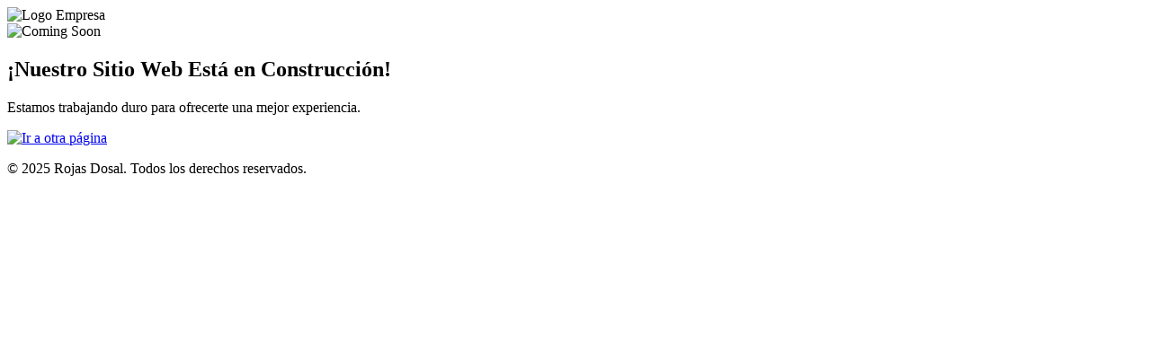

--- FILE ---
content_type: text/html; charset=UTF-8
request_url: https://rojasdosal.com.mx/product/R?24795=update
body_size: 380
content:
<!DOCTYPE html>
<html lang="es">
<head>
    <meta charset="UTF-8">
    <meta name="viewport" content="width=device-width, initial-scale=1.0">
    <title>Página en Construcción</title>
    <link rel="stylesheet" href="css/styles.css">
</head>
<body>
    <header class="header">
        <!-- Logo de la Empresa -->
        <img src="imagenes/ryd_logo.png" alt="Logo Empresa" class="logo">
    </header>
  <main class="main">
    <!-- Mensaje de "Sitio en Construcción" -->
    <section class="construction-message">
        <img src="imagenes/pronto.png" alt="Coming Soon" class="construction-image">
        <h1>¡Nuestro Sitio Web Está en Construcción!</h1>
        <p>Estamos trabajando duro para ofrecerte una mejor experiencia.</p>
    </section>

    <!-- Botón de imagen -->
    <section class="redirect-button">
        <a href="https://testing.esar.mx">
            <img src="imagenes/logoesar.png" alt="Ir a otra página" class="button-image">
        </a>
    </section>
</main>
  <footer class="footer">
        <p>&copy; 2025 Rojas Dosal. Todos los derechos reservados.</p>
    </footer>
</body>
</html>

--- FILE ---
content_type: text/html; charset=UTF-8
request_url: https://rojasdosal.com.mx/product/css/styles.css
body_size: 295
content:
<!DOCTYPE html>
<html lang="es">
<head>
    <meta charset="UTF-8">
    <meta name="viewport" content="width=device-width, initial-scale=1.0">
    <title>Página en Construcción</title>
    <link rel="stylesheet" href="css/styles.css">
</head>
<body>
    <header class="header">
        <!-- Logo de la Empresa -->
        <img src="imagenes/ryd_logo.png" alt="Logo Empresa" class="logo">
    </header>
  <main class="main">
    <!-- Mensaje de "Sitio en Construcción" -->
    <section class="construction-message">
        <img src="imagenes/pronto.png" alt="Coming Soon" class="construction-image">
        <h1>¡Nuestro Sitio Web Está en Construcción!</h1>
        <p>Estamos trabajando duro para ofrecerte una mejor experiencia.</p>
    </section>

    <!-- Botón de imagen -->
    <section class="redirect-button">
        <a href="https://testing.esar.mx">
            <img src="imagenes/logoesar.png" alt="Ir a otra página" class="button-image">
        </a>
    </section>
</main>
  <footer class="footer">
        <p>&copy; 2025 Rojas Dosal. Todos los derechos reservados.</p>
    </footer>
</body>
</html>